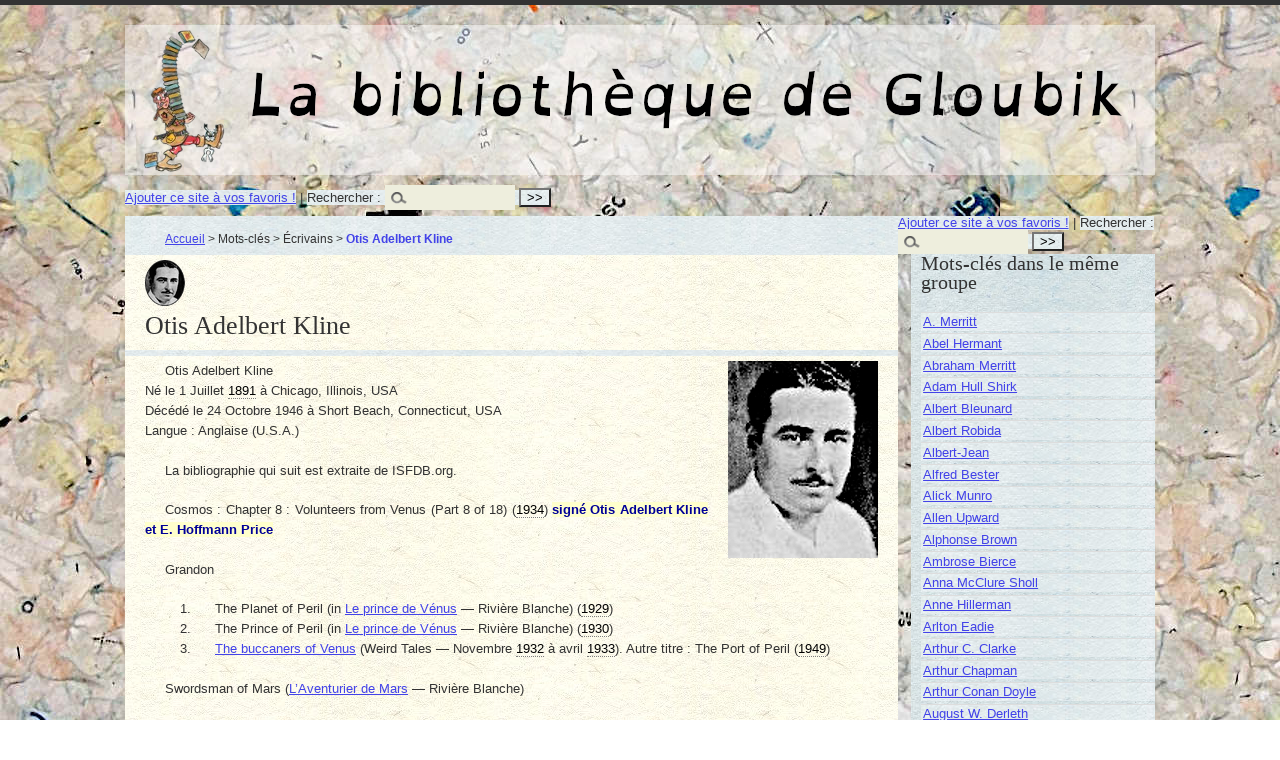

--- FILE ---
content_type: text/html; charset=utf-8
request_url: https://livres.gloubik.info/spip.php?mot275
body_size: 6261
content:
<!DOCTYPE html PUBLIC "-//W3C//DTD XHTML 1.0 Transitional//EN" "http://www.w3.org/TR/xhtml1/DTD/xhtml1-transitional.dtd">
<!--[if lt IE 7 ]> <html dir="ltr" lang="fr" xmlns="http://www.w3.org/1999/xhtml" xml:lang="fr" class="ltr fr no-js ie ie6"> <![endif]-->
<!--[if IE 7 ]> <html dir="ltr" lang="fr" xmlns="http://www.w3.org/1999/xhtml" xml:lang="fr" class="ltr fr no-js ie ie7"> <![endif]-->
<!--[if IE 8 ]> <html dir="ltr" lang="fr" xmlns="http://www.w3.org/1999/xhtml" xml:lang="fr" class="ltr fr no-js ie ie8"> <![endif]-->
<!--[if IE 9 ]> <html dir="ltr" lang="fr" xmlns="http://www.w3.org/1999/xhtml" xml:lang="fr" class="ltr fr no-js ie ie9"> <![endif]-->
<!--[if (gt IE 9)|!(IE)]><!--> <html dir="ltr" lang="fr" xmlns="http://www.w3.org/1999/xhtml" xml:lang="fr" class="ltr fr no-js"> <!--<![endif]-->
<head>
<script type='text/javascript'>/*<![CDATA[*/(function(H){H.className=H.className.replace(/\bno-js\b/,'js')})(document.documentElement);/*]]>*/</script>
<title>Otis Adelbert Kline - La bibliothèque de Gloubik</title>
<meta name="description" content="Author : Otis Adelbert Kline N&#233; le 1 July 1891 &#224; Chicago, Illinois, USA D&#233;c&#233;d&#233; le 24 Octobre 1946 Langue : Anglaise (U.S.A.)" />
<link rel="canonical" href="https://livres.gloubik.info/spip.php?mot275" />
<meta http-equiv="Content-Type" content="text/html; charset=utf-8" />


<link rel="alternate" type="application/rss+xml" title="Syndiquer tout le site" href="spip.php?page=backend" />


<meta name="viewport" content="width=device-width" />
<link rel='stylesheet' href='local/cache-css/7cbf12e3cfd6b18ec8ef044da09d7c75.css?1765033697' type='text/css' />








<script>
var mediabox_settings={"auto_detect":true,"ns":"box","tt_img":true,"sel_g":"#documents_portfolio a[type='image\/jpeg'],#documents_portfolio a[type='image\/png'],#documents_portfolio a[type='image\/gif']","sel_c":".mediabox","str_ssStart":"Diaporama","str_ssStop":"Arr\u00eater","str_cur":"{current}\/{total}","str_prev":"Pr\u00e9c\u00e9dent","str_next":"Suivant","str_close":"Fermer","str_loading":"Chargement\u2026","str_petc":"Taper \u2019Echap\u2019 pour fermer","str_dialTitDef":"Boite de dialogue","str_dialTitMed":"Affichage d\u2019un media","splash_url":"","lity":{"skin":"_simple-dark","maxWidth":"90%","maxHeight":"90%","minWidth":"400px","minHeight":"","slideshow_speed":"2500","opacite":"0.9","defaultCaptionState":"expanded"}};
</script>
<!-- insert_head_css -->







<!-- Debut CS -->

<!-- Fin CS -->


<script async src="https://www.googletagmanager.com/gtag/js?id=G-98QJC8EYN9"></script>
<script>window.dataLayer = window.dataLayer || [];function gtag(){window.dataLayer.push(arguments);}gtag('js', new Date());gtag('config', 'G-98QJC8EYN9');</script>







<script type='text/javascript' src='local/cache-js/c03ea28ea823d04a00ec244a4e6dfc85.js?1765033600'></script>










<!-- insert_head -->







<script type="text/javascript">/* <![CDATA[ */
function ancre_douce_init() {
	if (typeof jQuery.localScroll=="function") {
		jQuery.localScroll({autoscroll:false, hash:true, onAfter:function(anchor, settings){ 
			jQuery(anchor).attr('tabindex', -1).on('blur focusout', function () {
				// when focus leaves this element, 
				// remove the tabindex attribute
				jQuery(this).removeAttr('tabindex');
			}).focus();
		}});
	}
}
if (window.jQuery) jQuery(document).ready(function() {
	ancre_douce_init();
	onAjaxLoad(ancre_douce_init);
});
/* ]]> */</script>
<!-- Debut CS -->

<!-- Fin CS -->







<meta name="generator" content="SPIP 4.4.7" />
<link rel="alternate" type="application/rss+xml" title="Otis Adelbert Kline" href="spip.php?page=backend&amp;id_mot=275" />
</head>

<body class="pas_surlignable page_mot">
<div class="page">

	<div class="clearfix header">
	<strong class="h1" id="logo"><a rel="start home" href="https://livres.gloubik.info/" title="Accueil">La bibliothèque de Gloubik</a></strong>
	
</div>
<div class="socialtags"></div>	<div {position; absolute; top:0; left:0; background-color: #CCC;}><div class="formulaire_spip formulaire_recherche" id="formulaire_recherche"><a href="http://www.gloubik.info/index.html" title="Gloubik.info" rel="sidebar" onclick="addToFavorites(this);return(false);">Ajouter ce site &agrave; vos favoris !</a> | 
<form action="spip.php?page=recherche" method="get"><div>
	<input name="page" value="recherche" type="hidden"
>
	
	<label for="">Rechercher :</label>
	<input type="search" class="search text" size="10" name="recherche" id="" accesskey="4" autocapitalize="off" autocorrect="off" />
	<input type="submit" class="submit" value="&gt;&gt;" title="Rechercher" />
</div></form>
</div>
</div>
    <div class="main">
		
		<div class="wrapper">
		<div class="content" id="content">
			<p class="arbo"><a href="https://livres.gloubik.info/">Accueil</a> &gt; Mots-clés &gt; Écrivains &gt; <strong class="on">Otis Adelbert Kline</strong></p>
	
			<div class="cartouche">
				<img
	src="local/cache-vignettes/L40xH46/oak-13ff2.png?1702106576" class='spip_logo' width='40' height='46'
	alt="" />
				<h1 class="">Otis Adelbert Kline</h1>
			</div>
	
			<div class="texte">
<div class='spip_document_2879 spip_document spip_documents spip_document_image spip_documents_right spip_document_right'>
<figure class="spip_doc_inner">


		<img src='IMG/jpg/klineoa-portrait.jpg' width="150" height="197" alt='' />
</figure>
</div>

<p>Otis Adelbert Kline<br class='autobr' />
N&#233; le 1 Juillet <a href='spip.php?mot277' name='mot277_0' class='cs_glossaire'><span class='gl_mot'>1891</span><span class="gl_dl">
	<span class="gl_dt">1891</span>
	<span class="gl_dd"></span>
</span></a> &#224; Chicago, Illinois, USA<br class='autobr' />
D&#233;c&#233;d&#233; le 24 Octobre 1946 &#224; Short Beach, Connecticut, USA<br class='autobr' />
Langue&nbsp;: Anglaise (U.S.A.)</p>
<p>La bibliographie qui suit est extraite de ISFDB.org.</p>
<p>Cosmos&nbsp;: Chapter 8&nbsp;: Volunteers from Venus (Part 8 of 18) (<a href='spip.php?mot194' name='mot194_1' class='cs_glossaire'><span class='gl_mot'>1934</span><span class="gl_dl">
	<span class="gl_dt">1934</span>
	<span class="gl_dd"></span>
</span></a>) <strong class="caractencadre2-spip spip">sign&#233; Otis Adelbert Kline et E. Hoffmann Price</strong></p>
<p>Grandon</p>
<ol class='spip' role="list"><li> The Planet of Peril (in <a href="https://www.riviereblanche.com/fusee-f101-le-prince-de-venus.html" class="spip_out" rel="external">Le prince de Vénus</a> &mdash; Rivi&#232;re Blanche) (<a href='spip.php?mot291' name='mot291_2' class='cs_glossaire'><span class='gl_mot'>1929</span><span class="gl_dl">
	<span class="gl_dt">1929</span>
	<span class="gl_dd"></span>
</span></a>)</li><li> The Prince of Peril (in <a href="https://www.riviereblanche.com/fusee-f101-le-prince-de-venus.html" class="spip_out" rel="external">Le prince de Vénus</a> &mdash; Rivi&#232;re Blanche)  (<a href='spip.php?mot226' name='mot226_3' class='cs_glossaire'><span class='gl_mot'>1930</span><span class="gl_dl">
	<span class="gl_dt">1930</span>
	<span class="gl_dd"></span>
</span></a>)</li><li> <a href="https://www.riviereblanche.com/fusee-f105-les-boucaniers-de-venus.html" class="spip_out" rel="external">The buccaners of Venus</a> (Weird Tales &mdash; Novembre <a href='spip.php?mot245' name='mot245_4' class='cs_glossaire'><span class='gl_mot'>1932</span><span class="gl_dl">
	<span class="gl_dt">1932</span>
	<span class="gl_dd"></span>
</span></a> &#224; avril <a href='spip.php?mot125' name='mot125_5' class='cs_glossaire'><span class='gl_mot'>1933</span><span class="gl_dl">
	<span class="gl_dt">1933</span>
	<span class="gl_dd"></span>
</span></a>). Autre titre&nbsp;: The Port of Peril (<a href='spip.php?mot248' name='mot248_6' class='cs_glossaire'><span class='gl_mot'>1949</span><span class="gl_dl">
	<span class="gl_dt">1949</span>
	<span class="gl_dd"></span>
</span></a>)</li></ol>
<p>Swordsman of Mars (<a href="https://www.riviereblanche.com/fusee-f99-laventurier-de-mars.html" class="spip_out" rel="external">L&#8217;Aventurier de Mars</a> &mdash; Rivi&#232;re Blanche)</p>
<ol class='spip' role="list"><li> The Swordsman of Mars (<a href='spip.php?mot125' name='mot125_7' class='cs_glossaire'><span class='gl_mot'>1933</span><span class="gl_dl">
	<span class="gl_dt">1933</span>
	<span class="gl_dd"></span>
</span></a>)</li><li> The Outlaws of Mars (<a href='spip.php?mot125' name='mot125_8' class='cs_glossaire'><span class='gl_mot'>1933</span><span class="gl_dl">
	<span class="gl_dt">1933</span>
	<span class="gl_dd"></span>
</span></a>)</li></ol>
<p>Jan of the Jungle</p>
<ol class='spip' role="list"><li> Call of the Savage (<a href='spip.php?mot300' name='mot300_9' class='cs_glossaire'><span class='gl_mot'>1931</span><span class="gl_dl">
	<span class="gl_dt">1931</span>
	<span class="gl_dd"></span>
</span></a>)</li><li> Jan in India (<a href='spip.php?mot191' name='mot191_10' class='cs_glossaire'><span class='gl_mot'>1935</span><span class="gl_dl">
	<span class="gl_dt">1935</span>
	<span class="gl_dd"></span>
</span></a>)</li></ol>

<div class='spip_document_4586 spip_document spip_documents spip_document_image spip_documents_right spip_document_right'>
<figure class="spip_doc_inner">

 <a href="IMG/jpg/argosy_19291221.jpg"  class="spip_doc_lien mediabox" type="image/jpeg">
		<img src='local/cache-vignettes/L150xH215/argosy_19291221-5e4a2.jpg?1702925942' width='150' height='215' alt='' /></a>
</figure>
</div>

<p>Romans isol&#233;s</p>
<ul class='spip' role="list"><li> The Secret Kingdom (<a href='spip.php?mot291' name='mot291_11' class='cs_glossaire'><span class='gl_mot'>1929</span><span class="gl_dl">
	<span class="gl_dt">1929</span>
	<span class="gl_dd"></span>
</span></a>)</li><li> Maza of the Moon(<a href="https://www.riviereblanche.com/fusee-f107-la-princesse-de-la-lune.html" class="spip_out" rel="external">Maza, la princesse de la Lune</a> &mdash; Rivi&#232;re Blanche) (<a href='spip.php?mot226' name='mot226_12' class='cs_glossaire'><span class='gl_mot'>1930</span><span class="gl_dl">
	<span class="gl_dt">1930</span>
	<span class="gl_dd"></span>
</span></a>)</li><li> Tam, Son of the Tiger (Weird Tales &mdash; Juin &#224; d&#233;cembre <a href='spip.php?mot300' name='mot300_13' class='cs_glossaire'><span class='gl_mot'>1931</span><span class="gl_dl">
	<span class="gl_dt">1931</span>
	<span class="gl_dd"></span>
</span></a>)</li><li> Satans on Saturn (<a href='spip.php?mot201' name='mot201_14' class='cs_glossaire'><span class='gl_mot'>1940</span><span class="gl_dl">
	<span class="gl_dt">1940</span>
	<span class="gl_dd"></span>
</span></a>) avec E. Hoffmann Price</li></ul>
<p>Nouvelles</p>
<p>Bart Leslie</p>
<ul class='spip' role="list"><li> The Demon of Tlaxpam  (<i>Le d&#233;mon de Tlaxpam</i>, in <a href="spip.php?article1349" class="spip_in">Dimension Otis Adelbert Kline Tome 1</a> &mdash; Rivi&#232;re Blanche)  (<a href='spip.php?mot291' name='mot291_15' class='cs_glossaire'><span class='gl_mot'>1929</span><span class="gl_dl">
	<span class="gl_dt">1929</span>
	<span class="gl_dd"></span>
</span></a>)</li><li> The Cyclops of Xoatl (<a href='spip.php?mot196' name='mot196_16' class='cs_glossaire'><span class='gl_mot'>1936</span><span class="gl_dl">
	<span class="gl_dt">1936</span>
	<span class="gl_dd"></span>
</span></a>) avec E. Hoffmann Price</li></ul>
<p>D<sup class="typo_exposants">r</sup>. Dorp</p>
<ol class='spip' role="list"><li> The Phantom Wolfhound  (<i>Le barzo&#239; fant&#244;me</i>, in <a href="spip.php?article1349" class="spip_in">Dimension Otis Adelbert Kline Tome 1</a> &mdash; Rivi&#232;re Blanche)  (<a href='spip.php?mot203' name='mot203_17' class='cs_glossaire'><span class='gl_mot'>1923</span><span class="gl_dl">
	<span class="gl_dt">1923</span>
	<span class="gl_dd"></span>
</span></a>)</li><li> The Malignant Entity (<i>L&#8217;entit&#233; maligne</i>, in <a href="https://www.riviereblanche.com/fusee-f104-dimension-amerique-tome-2.html" class="spip_out" rel="external">Dimension Amérique Tome 2</a> &mdash; Rivi&#232;re Blanche) (<a href='spip.php?mot137' name='mot137_18' class='cs_glossaire'><span class='gl_mot'>1924</span><span class="gl_dl">
	<span class="gl_dt">1924</span>
	<span class="gl_dd"></span>
</span></a>)</li><li> The Radio Ghost (<i>Le spectre radio</i>, in <a href="spip.php?article1349" class="spip_in">Dimension Otis Adelbert Kline Tome 1</a> &mdash; Rivi&#232;re Blanche)  (<a href='spip.php?mot364' name='mot364_19' class='cs_glossaire'><span class='gl_mot'>1927</span><span class="gl_dl">
	<span class="gl_dt">1927</span>
	<span class="gl_dd"></span>
</span></a>)</li></ol>
<p>Ismeddin&nbsp;: Thirsty Blades (<a href="spip.php?article840" class="spip_in">Weird Tales, février 1930</a>) avec E. Hoffmann Price</p>
<p>Nouvelles isol&#233;es</p>
<ul class='spip' role="list"><li> The Thing of a Thousand Shapes  (<i>La chose aux mille formes</i>, in <a href="spip.php?article1349" class="spip_in">Dimension Otis Adelbert Kline Tome 1</a> &mdash; Rivi&#232;re Blanche) (<a href='spip.php?mot203' name='mot203_20' class='cs_glossaire'><span class='gl_mot'>1923</span><span class="gl_dl">
	<span class="gl_dt">1923</span>
	<span class="gl_dd"></span>
</span></a>)</li><li> The Corpse on the Third Slab (<i>Le cadavre sur la troisi&#232;me dalle</i>, in <a href="spip.php?article1349" class="spip_in">Dimension Otis Adelbert Kline Tome 1</a> &mdash; Rivi&#232;re Blanche)  (<a href='spip.php?mot203' name='mot203_21' class='cs_glossaire'><span class='gl_mot'>1923</span><span class="gl_dl">
	<span class="gl_dt">1923</span>
	<span class="gl_dd"></span>
</span></a>)</li><li> The Cup of Blood (<i>La coupe de sang</i>, in <a href="spip.php?article1349" class="spip_in">Dimension Otis Adelbert Kline Tome 1</a> &mdash; Rivi&#232;re Blanche)  (<a href='spip.php?mot203' name='mot203_22' class='cs_glossaire'><span class='gl_mot'>1923</span><span class="gl_dl">
	<span class="gl_dt">1923</span>
	<span class="gl_dd"></span>
</span></a>)</li><li> The Phantom Rider (<i>Le cavalier fant&#244;me</i>, in <a href="spip.php?article1349" class="spip_in">Dimension Otis Adelbert Kline Tome 1</a> &mdash; Rivi&#232;re Blanche)  (<a href='spip.php?mot137' name='mot137_23' class='cs_glossaire'><span class='gl_mot'>1924</span><span class="gl_dl">
	<span class="gl_dt">1924</span>
	<span class="gl_dd"></span>
</span></a>)</li><li> Treasure Accursed&mdash;and Mescal (<i>Tr&#233;sor maudit </i>, in <a href="spip.php?article1349" class="spip_in">Dimension Otis Adelbert Kline Tome 1</a> &mdash; Rivi&#232;re Blanche)  (<a href='spip.php?mot192' name='mot192_24' class='cs_glossaire'><span class='gl_mot'>1928</span><span class="gl_dl">
	<span class="gl_dt">1928</span>
	<span class="gl_dd"></span>
</span></a>)</li><li> The Bird-People (<i>Le peuple Oiseau</i>, <a href="spip.php?article840" class="spip_in">Weird Tales, janvier 1930</a>)</li><li> -* Spawn of the Comet (<i>Le rejeton de la com&#232;te</i>, <a href='spip.php?mot226' name='mot226_25' class='cs_glossaire'><span class='gl_mot'>1930</span><span class="gl_dl">
	<span class="gl_dt">1930</span>
	<span class="gl_dd"></span>
</span></a>)</li><li> <a href="spip.php?article834" class="spip_in">The Man from the Moon</a> (<a href='spip.php?mot226' name='mot226_26' class='cs_glossaire'><span class='gl_mot'>1930</span><span class="gl_dl">
	<span class="gl_dt">1930</span>
	<span class="gl_dd"></span>
</span></a>)&mdash; R&#233;&#233;dit&#233; dans Avon Fantasy Reader N&#176;9, <a href='spip.php?mot248' name='mot248_27' class='cs_glossaire'><span class='gl_mot'>1949</span><span class="gl_dl">
	<span class="gl_dt">1949</span>
	<span class="gl_dd"></span>
</span></a>.</li><li> The Man in Room 18 (<a href='spip.php?mot226' name='mot226_28' class='cs_glossaire'><span class='gl_mot'>1930</span><span class="gl_dl">
	<span class="gl_dt">1930</span>
	<span class="gl_dd"></span>
</span></a>)</li><li> The Vengeance of Sa&#8217;ik (<a href='spip.php?mot226' name='mot226_29' class='cs_glossaire'><span class='gl_mot'>1930</span><span class="gl_dl">
	<span class="gl_dt">1930</span>
	<span class="gl_dd"></span>
</span></a>)</li><li> The Thing That Walked in the Rain (<i>La chose qui marchait sous la pluie</i>, in <a href="spip.php?article1349" class="spip_in">Dimension Otis Adelbert Kline Tome 1</a> &mdash; Rivi&#232;re Blanche)  (<a href='spip.php?mot300' name='mot300_30' class='cs_glossaire'><span class='gl_mot'>1931</span><span class="gl_dl">
	<span class="gl_dt">1931</span>
	<span class="gl_dd"></span>
</span></a>)</li><li> The Metal Monster [<a href='spip.php?mot300' name='mot300_31' class='cs_glossaire'><span class='gl_mot'>1931</span><span class="gl_dl">
	<span class="gl_dt">1931</span>
	<span class="gl_dd"></span>
</span></a>)</li><li> <a href="spip.php?article829" class="spip_in">Midnight Madness (1932)</a></li><li> A Vision of Venus (<a href='spip.php?mot125' name='mot125_32' class='cs_glossaire'><span class='gl_mot'>1933</span><span class="gl_dl">
	<span class="gl_dt">1933</span>
	<span class="gl_dd"></span>
</span></a>)<span class="spip_note_ref">&nbsp;[<a href="#nb1" class="spip_note" rel="appendix" title="Traduit sous le titre Une vision de Vénus dans l’anthologie  Le Livre d’Or&nbsp;(…)" id="nh1">1</a>]</span></li><li> <a href="spip.php?article1340" class="spip_in">City Slickers</a> (<a href='spip.php?mot194' name='mot194_33' class='cs_glossaire'><span class='gl_mot'>1934</span><span class="gl_dl">
	<span class="gl_dt">1934</span>
	<span class="gl_dd"></span>
</span></a>)</li><li> Flaming Notes (<i>Notes enflamm&#233;es</i>, in <a href="spip.php?article1349" class="spip_in">Dimension Otis Adelbert Kline Tome 1</a> &mdash; Rivi&#232;re Blanche)  (<a href='spip.php?mot194' name='mot194_34' class='cs_glossaire'><span class='gl_mot'>1934</span><span class="gl_dl">
	<span class="gl_dt">1934</span>
	<span class="gl_dd"></span>
</span></a>)</li><li> Office Flirt (<a href='spip.php?mot194' name='mot194_35' class='cs_glossaire'><span class='gl_mot'>1934</span><span class="gl_dl">
	<span class="gl_dt">1934</span>
	<span class="gl_dd"></span>
</span></a>)</li><li> Lord of the Lamia (<a href='spip.php?mot191' name='mot191_36' class='cs_glossaire'><span class='gl_mot'>1935</span><span class="gl_dl">
	<span class="gl_dt">1935</span>
	<span class="gl_dd"></span>
</span></a>)</li><li> Revenge of the Robot (<a href='spip.php?mot196' name='mot196_37' class='cs_glossaire'><span class='gl_mot'>1936</span><span class="gl_dl">
	<span class="gl_dt">1936</span>
	<span class="gl_dd"></span>
</span></a>)</li><li> The Iron World (<a href='spip.php?mot197' name='mot197_38' class='cs_glossaire'><span class='gl_mot'>1937</span><span class="gl_dl">
	<span class="gl_dt">1937</span>
	<span class="gl_dd"></span>
</span></a>)</li><li> Servant of Satan (<i>Serviteur de Satan</i>, in <a href="spip.php?article1349" class="spip_in">Dimension Otis Adelbert Kline Tome 1</a> &mdash; Rivi&#232;re Blanche)  (<a href='spip.php?mot199' name='mot199_39' class='cs_glossaire'><span class='gl_mot'>1939</span><span class="gl_dl">
	<span class="gl_dt">1939</span>
	<span class="gl_dd"></span>
</span></a>)</li><li> Murder Is a Pipe (<a href='spip.php?mot199' name='mot199_40' class='cs_glossaire'><span class='gl_mot'>1939</span><span class="gl_dl">
	<span class="gl_dt">1939</span>
	<span class="gl_dd"></span>
</span></a>)</li><li> What Is the Source of Prophecy&nbsp;? (<a href='spip.php?mot199' name='mot199_41' class='cs_glossaire'><span class='gl_mot'>1939</span><span class="gl_dl">
	<span class="gl_dt">1939</span>
	<span class="gl_dd"></span>
</span></a>)</li><li> Stolen Centuries (<a href='spip.php?mot199' name='mot199_42' class='cs_glossaire'><span class='gl_mot'>1939</span><span class="gl_dl">
	<span class="gl_dt">1939</span>
	<span class="gl_dd"></span>
</span></a>)</li><li> Race Around the Moon (<a href='spip.php?mot199' name='mot199_43' class='cs_glossaire'><span class='gl_mot'>1939</span><span class="gl_dl">
	<span class="gl_dt">1939</span>
	<span class="gl_dd"></span>
</span></a>)</li><li> Spotted Satan (<a href='spip.php?mot201' name='mot201_44' class='cs_glossaire'><span class='gl_mot'>1940</span><span class="gl_dl">
	<span class="gl_dt">1940</span>
	<span class="gl_dd"></span>
</span></a>) avec E. Hoffmann Price</li><li> The Robot Beasts (<a href='spip.php?mot48' name='mot48_45' class='cs_glossaire'><span class='gl_mot'>1941</span><span class="gl_dl">
	<span class="gl_dt">1941</span>
	<span class="gl_dd"></span>
</span></a>)</li><li> Stranger from Smallness  (<i>Le voyageur du microcosme</i>, in <a href="spip.php?article1349" class="spip_in">Dimension Otis Adelbert Kline Tome 1</a> &mdash; Rivi&#232;re Blanche) (<a href='spip.php?mot48' name='mot48_46' class='cs_glossaire'><span class='gl_mot'>1941</span><span class="gl_dl">
	<span class="gl_dt">1941</span>
	<span class="gl_dd"></span>
</span></a>)</li><li> Meteor-Men of Mars (1942) avec Harry Cord</li><li> Return of the Undead (<a href='spip.php?mot302' name='mot302_47' class='cs_glossaire'><span class='gl_mot'>1943</span><span class="gl_dl">
	<span class="gl_dt">1943</span>
	<span class="gl_dd"></span>
</span></a>) avec Frank Belknap Long</li><li> The Bride of Osiris (<a href='spip.php?mot364' name='mot364_48' class='cs_glossaire'><span class='gl_mot'>1927</span><span class="gl_dl">
	<span class="gl_dt">1927</span>
	<span class="gl_dd"></span>
</span></a>)</li></ul></div>
	
			
			
			<div class="menu menu_articles">
				<a id='pagination_articles' class='pagination_ancre'></a>
				<h2>Articles</h2>
				<ul>
					
					<li>
						<strong><a href="spip.php?article852">Weird Tales 1923</a></strong>
						<br /><small>9 décembre 2021, par  Denis Blaizot</small>
					</li>
					
					<li>
						<strong><a href="spip.php?article808">Avon Fantasy Reader 1947-1952</a></strong>
						<br /><small>9 octobre 2021, par  Denis Blaizot</small>
					</li>
					
					<li>
						<strong><a href="spip.php?article1166">Dimension Amérique &mdash; tome 2</a></strong>
						<br /><small>18 mars 2023, par  Denis Blaizot</small>
					</li>
					
					<li>
						<strong><a href="spip.php?article855">Weird Tales 1924</a></strong>
						<br /><small>11 décembre 2021, par  Denis Blaizot</small>
					</li>
					
					<li>
						<strong><a href="spip.php?article1198"><img
	src="local/cache-vignettes/L40xH25/amazing_stories_logo-89974.jpg?1746537843" class='spip_logo' width='40' height='25'
	alt="" /> Amazing Stories &mdash; 1927 (mensuel)</a></strong>
						<br /><small>1er mai 2023, par  Denis Blaizot</small>
					</li>
					
					<li>
						<strong><a href="spip.php?article1355">Dimension Otis Adelbert Kline 2&nbsp;: L&#8217;Homme de la Lune</a></strong>
						<br /><small>27 septembre 2024, par  Denis Blaizot</small>
					</li>
					
					<li>
						<strong><a href="spip.php?article1349">Dimension Otis Adelbert Kline 1&nbsp;: Le Serviteur de Satan</a></strong>
						<br /><small>29 août 2024, par  Denis Blaizot</small>
					</li>
					
					<li>
						<strong><a href="spip.php?article1311">Dimension Amérique &mdash; tome 3</a></strong>
						<br /><small>23 avril 2024, par  Denis Blaizot</small>
					</li>
					
					<li>
						<strong><a href="spip.php?article1253">Histoire de fantômes</a></strong>
						<br /><small>9 août 2023, par  Denis Blaizot</small>
					</li>
					
					<li>
						<strong><a href="spip.php?article877">Weird Tales 1935</a></strong>
						<br /><small>25 décembre 2021, par  Denis Blaizot</small>
					</li>
					
				</ul>
				<p class="pagination"><ul class="pagination-items pagination_page">
		

		<li class="pagination-item on active"><span class="pagination-item-label on" aria-label='Aller &#224; la page 1 (Page actuelle)'>1</span></li>
		<li class="pagination-item"><a href='spip.php?mot275&amp;debut_articles=10#pagination_articles' class='pagination-item-label lien_pagination' rel='nofollow' aria-label='Aller &#224; la page 2'>2</a></li>
		

		

		
	</ul></p>
			</div>
			
	
			
			
	
			
			
	
			
			
	
			
			
	
			<div class="notes"><hr /><div id="nb1">
<p><span class="spip_note_ref">[<a href="#nh1" class="spip_note" title="Notes 1" rev="appendix">1</a>]&nbsp;</span>Traduit sous le titre <i>Une vision de Vénus</i> dans l&#8217;anthologie  <i><a href="spip.php?mot5" class="spip_in">Le Livre d&#8217;Or de la science-fiction</a>&nbsp;: La cathédrale de sang</i>, 1982. Le nom de l&#8217;auteur s&#8217;y voit transformé en Otis Aldebert Kline.</p>
</div></div>
	
		</div><!--.content-->
		</div><!--.wrapper-->
	
		<div class="aside">
	
						<div class="formulaire_spip formulaire_recherche" id="formulaire_recherche"><a href="http://www.gloubik.info/index.html" title="Gloubik.info" rel="sidebar" onclick="addToFavorites(this);return(false);">Ajouter ce site &agrave; vos favoris !</a> | 
<form action="spip.php?page=recherche" method="get"><div>
	<input name="page" value="recherche" type="hidden"
>
	
	<label for="">Rechercher :</label>
	<input type="search" class="search text" size="10" name="recherche" id="" accesskey="4" autocapitalize="off" autocorrect="off" />
	<input type="submit" class="submit" value="&gt;&gt;" title="Rechercher" />
</div></form>
</div>
			
			
			
			<div class="menu">
				<a id='pagination_mots_freres' class='pagination_ancre'></a>
				<h2>Mots-clés dans le même groupe</h2>
				<ul>
					
					<li><a href="spip.php?mot357">A. Merritt</a></li>
					
					<li><a href="spip.php?mot222">Abel Hermant</a></li>
					
					<li><a href="spip.php?mot269">Abraham Merritt</a></li>
					
					<li><a href="spip.php?mot346">Adam Hull Shirk</a></li>
					
					<li><a href="spip.php?mot109">Albert Bleunard</a></li>
					
					<li><a href="spip.php?mot161">Albert Robida</a></li>
					
					<li><a href="spip.php?mot224">Albert-Jean</a></li>
					
					<li><a href="spip.php?mot154">Alfred Bester</a></li>
					
					<li><a href="spip.php?mot328">Alick Munro</a></li>
					
					<li><a href="spip.php?mot343">Allen Upward</a></li>
					
					<li><a href="spip.php?mot132">Alphonse Brown</a></li>
					
					<li><a href="spip.php?mot315">Ambrose Bierce</a></li>
					
					<li><a href="spip.php?mot369">Anna McClure Sholl</a></li>
					
					<li><a href="spip.php?mot127">Anne Hillerman</a></li>
					
					<li><a href="spip.php?mot354">Arlton Eadie</a></li>
					
					<li><a href="spip.php?mot155">Arthur C. Clarke</a></li>
					
					<li><a href="spip.php?mot318">Arthur Chapman</a></li>
					
					<li><a href="spip.php?mot289">Arthur Conan Doyle</a></li>
					
					<li><a href="spip.php?mot283">August W. Derleth</a></li>
					
					<li><a href="spip.php?mot331">Austin Hall</a></li>
					
				</ul>
				<p class="pagination"><ul class="pagination-items pagination_page">
		

		<li class="pagination-item on active"><span class="pagination-item-label on" aria-label='Aller &#224; la page 1 (Page actuelle)'>1</span></li>
		<li class="pagination-item"><a href='spip.php?mot275&amp;debut_mots_freres=20#pagination_mots_freres' class='pagination-item-label lien_pagination' rel='nofollow' aria-label='Aller &#224; la page 2'>2</a></li>
		<li class="pagination-item"><a href='spip.php?mot275&amp;debut_mots_freres=40#pagination_mots_freres' class='pagination-item-label lien_pagination' rel='nofollow' aria-label='Aller &#224; la page 3'>3</a></li>
		<li class="pagination-item"><a href='spip.php?mot275&amp;debut_mots_freres=60#pagination_mots_freres' class='pagination-item-label lien_pagination' rel='nofollow' aria-label='Aller &#224; la page 4'>4</a></li>
		<li class="pagination-item"><a href='spip.php?mot275&amp;debut_mots_freres=80#pagination_mots_freres' class='pagination-item-label lien_pagination' rel='nofollow' aria-label='Aller &#224; la page 5'>5</a></li>
		<li class="pagination-item"><a href='spip.php?mot275&amp;debut_mots_freres=100#pagination_mots_freres' class='pagination-item-label lien_pagination' rel='nofollow' aria-label='Aller &#224; la page 6'>6</a></li>
		<li class="pagination-item"><a href='spip.php?mot275&amp;debut_mots_freres=120#pagination_mots_freres' class='pagination-item-label lien_pagination' rel='nofollow' aria-label='Aller &#224; la page 7'>7</a></li>
		<li class="pagination-item"><a href='spip.php?mot275&amp;debut_mots_freres=140#pagination_mots_freres' class='pagination-item-label lien_pagination' rel='nofollow' aria-label='Aller &#224; la page 8'>8</a></li>
		

		

		
	</ul></p>
			</div>
			
	
			
			
			<div class="menu">
				<h2>Autres groupes de mots-clés</h2>
				<ul>
					
					
					<li><a href="spip.php?mot342">Années de première édition française</a></li>
					
					
					
					<li><a href="spip.php?mot265">bilans annuels</a></li>
					
					
					
					<li><a href="spip.php?mot6">Collections</a></li>
					
					
					
					<li><a href="spip.php?mot296">Illustrateurs</a></li>
					
					
					
					<li><a href="spip.php?mot258">Travail d&#8217;édition</a></li>
					
					
				</ul>
			</div>
			
			
		</div><!--.aside-->
	</div><!--.main-->

	<div class="socialtags"></div>
<div class="footer clearfix">
	<p class="colophon">
		2013-2026 La bibliothèque de Gloubik
		<br /><a rel="contents" href="spip.php?page=plan">Plan du site</a>
		  | <a href="spip.php?page=login&amp;url=spip.php%3Fmot275" rel="nofollow" class='login_modal'>Se connecter</a> | 
		<a rel="nofollow" href="spip.php?page=contact">Contact</a> |
		<a href="spip.php?page=backend" rel="alternate" title="Syndiquer tout le site">RSS&nbsp;2.0</a>
	</p>
	<small class="generator"><a href="http://www.spip.net/" rel="generator" title="Site réalisé avec SPIP" class="spip_out"><img src="spip.png" alt="SPIP" /></a></small>
</div>
</div><!--.page-->
</body>
</html>

